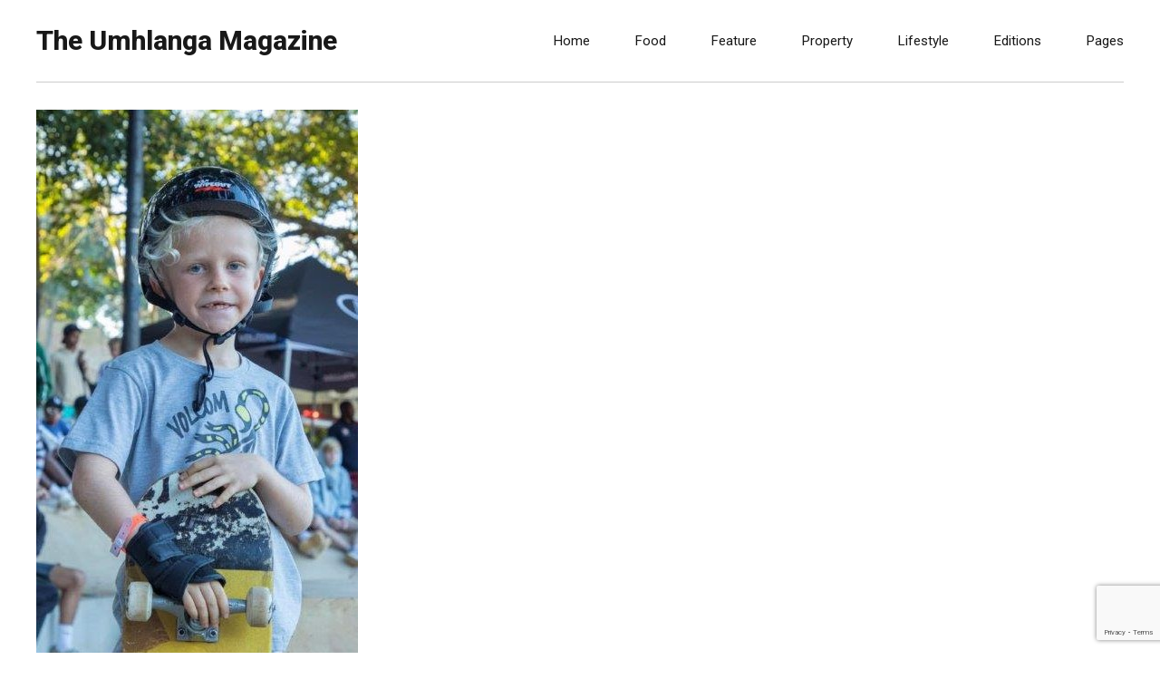

--- FILE ---
content_type: text/html; charset=utf-8
request_url: https://www.google.com/recaptcha/api2/anchor?ar=1&k=6Le8-aoZAAAAAMVS9u_JaHYIak2sa4rSI4J7XUOx&co=aHR0cHM6Ly93d3cudGhldW1obGFuZ2FtYWdhemluZS5jby56YTo0NDM.&hl=en&v=7gg7H51Q-naNfhmCP3_R47ho&size=invisible&anchor-ms=20000&execute-ms=15000&cb=fdixjg3brpe0
body_size: 48278
content:
<!DOCTYPE HTML><html dir="ltr" lang="en"><head><meta http-equiv="Content-Type" content="text/html; charset=UTF-8">
<meta http-equiv="X-UA-Compatible" content="IE=edge">
<title>reCAPTCHA</title>
<style type="text/css">
/* cyrillic-ext */
@font-face {
  font-family: 'Roboto';
  font-style: normal;
  font-weight: 400;
  font-stretch: 100%;
  src: url(//fonts.gstatic.com/s/roboto/v48/KFO7CnqEu92Fr1ME7kSn66aGLdTylUAMa3GUBHMdazTgWw.woff2) format('woff2');
  unicode-range: U+0460-052F, U+1C80-1C8A, U+20B4, U+2DE0-2DFF, U+A640-A69F, U+FE2E-FE2F;
}
/* cyrillic */
@font-face {
  font-family: 'Roboto';
  font-style: normal;
  font-weight: 400;
  font-stretch: 100%;
  src: url(//fonts.gstatic.com/s/roboto/v48/KFO7CnqEu92Fr1ME7kSn66aGLdTylUAMa3iUBHMdazTgWw.woff2) format('woff2');
  unicode-range: U+0301, U+0400-045F, U+0490-0491, U+04B0-04B1, U+2116;
}
/* greek-ext */
@font-face {
  font-family: 'Roboto';
  font-style: normal;
  font-weight: 400;
  font-stretch: 100%;
  src: url(//fonts.gstatic.com/s/roboto/v48/KFO7CnqEu92Fr1ME7kSn66aGLdTylUAMa3CUBHMdazTgWw.woff2) format('woff2');
  unicode-range: U+1F00-1FFF;
}
/* greek */
@font-face {
  font-family: 'Roboto';
  font-style: normal;
  font-weight: 400;
  font-stretch: 100%;
  src: url(//fonts.gstatic.com/s/roboto/v48/KFO7CnqEu92Fr1ME7kSn66aGLdTylUAMa3-UBHMdazTgWw.woff2) format('woff2');
  unicode-range: U+0370-0377, U+037A-037F, U+0384-038A, U+038C, U+038E-03A1, U+03A3-03FF;
}
/* math */
@font-face {
  font-family: 'Roboto';
  font-style: normal;
  font-weight: 400;
  font-stretch: 100%;
  src: url(//fonts.gstatic.com/s/roboto/v48/KFO7CnqEu92Fr1ME7kSn66aGLdTylUAMawCUBHMdazTgWw.woff2) format('woff2');
  unicode-range: U+0302-0303, U+0305, U+0307-0308, U+0310, U+0312, U+0315, U+031A, U+0326-0327, U+032C, U+032F-0330, U+0332-0333, U+0338, U+033A, U+0346, U+034D, U+0391-03A1, U+03A3-03A9, U+03B1-03C9, U+03D1, U+03D5-03D6, U+03F0-03F1, U+03F4-03F5, U+2016-2017, U+2034-2038, U+203C, U+2040, U+2043, U+2047, U+2050, U+2057, U+205F, U+2070-2071, U+2074-208E, U+2090-209C, U+20D0-20DC, U+20E1, U+20E5-20EF, U+2100-2112, U+2114-2115, U+2117-2121, U+2123-214F, U+2190, U+2192, U+2194-21AE, U+21B0-21E5, U+21F1-21F2, U+21F4-2211, U+2213-2214, U+2216-22FF, U+2308-230B, U+2310, U+2319, U+231C-2321, U+2336-237A, U+237C, U+2395, U+239B-23B7, U+23D0, U+23DC-23E1, U+2474-2475, U+25AF, U+25B3, U+25B7, U+25BD, U+25C1, U+25CA, U+25CC, U+25FB, U+266D-266F, U+27C0-27FF, U+2900-2AFF, U+2B0E-2B11, U+2B30-2B4C, U+2BFE, U+3030, U+FF5B, U+FF5D, U+1D400-1D7FF, U+1EE00-1EEFF;
}
/* symbols */
@font-face {
  font-family: 'Roboto';
  font-style: normal;
  font-weight: 400;
  font-stretch: 100%;
  src: url(//fonts.gstatic.com/s/roboto/v48/KFO7CnqEu92Fr1ME7kSn66aGLdTylUAMaxKUBHMdazTgWw.woff2) format('woff2');
  unicode-range: U+0001-000C, U+000E-001F, U+007F-009F, U+20DD-20E0, U+20E2-20E4, U+2150-218F, U+2190, U+2192, U+2194-2199, U+21AF, U+21E6-21F0, U+21F3, U+2218-2219, U+2299, U+22C4-22C6, U+2300-243F, U+2440-244A, U+2460-24FF, U+25A0-27BF, U+2800-28FF, U+2921-2922, U+2981, U+29BF, U+29EB, U+2B00-2BFF, U+4DC0-4DFF, U+FFF9-FFFB, U+10140-1018E, U+10190-1019C, U+101A0, U+101D0-101FD, U+102E0-102FB, U+10E60-10E7E, U+1D2C0-1D2D3, U+1D2E0-1D37F, U+1F000-1F0FF, U+1F100-1F1AD, U+1F1E6-1F1FF, U+1F30D-1F30F, U+1F315, U+1F31C, U+1F31E, U+1F320-1F32C, U+1F336, U+1F378, U+1F37D, U+1F382, U+1F393-1F39F, U+1F3A7-1F3A8, U+1F3AC-1F3AF, U+1F3C2, U+1F3C4-1F3C6, U+1F3CA-1F3CE, U+1F3D4-1F3E0, U+1F3ED, U+1F3F1-1F3F3, U+1F3F5-1F3F7, U+1F408, U+1F415, U+1F41F, U+1F426, U+1F43F, U+1F441-1F442, U+1F444, U+1F446-1F449, U+1F44C-1F44E, U+1F453, U+1F46A, U+1F47D, U+1F4A3, U+1F4B0, U+1F4B3, U+1F4B9, U+1F4BB, U+1F4BF, U+1F4C8-1F4CB, U+1F4D6, U+1F4DA, U+1F4DF, U+1F4E3-1F4E6, U+1F4EA-1F4ED, U+1F4F7, U+1F4F9-1F4FB, U+1F4FD-1F4FE, U+1F503, U+1F507-1F50B, U+1F50D, U+1F512-1F513, U+1F53E-1F54A, U+1F54F-1F5FA, U+1F610, U+1F650-1F67F, U+1F687, U+1F68D, U+1F691, U+1F694, U+1F698, U+1F6AD, U+1F6B2, U+1F6B9-1F6BA, U+1F6BC, U+1F6C6-1F6CF, U+1F6D3-1F6D7, U+1F6E0-1F6EA, U+1F6F0-1F6F3, U+1F6F7-1F6FC, U+1F700-1F7FF, U+1F800-1F80B, U+1F810-1F847, U+1F850-1F859, U+1F860-1F887, U+1F890-1F8AD, U+1F8B0-1F8BB, U+1F8C0-1F8C1, U+1F900-1F90B, U+1F93B, U+1F946, U+1F984, U+1F996, U+1F9E9, U+1FA00-1FA6F, U+1FA70-1FA7C, U+1FA80-1FA89, U+1FA8F-1FAC6, U+1FACE-1FADC, U+1FADF-1FAE9, U+1FAF0-1FAF8, U+1FB00-1FBFF;
}
/* vietnamese */
@font-face {
  font-family: 'Roboto';
  font-style: normal;
  font-weight: 400;
  font-stretch: 100%;
  src: url(//fonts.gstatic.com/s/roboto/v48/KFO7CnqEu92Fr1ME7kSn66aGLdTylUAMa3OUBHMdazTgWw.woff2) format('woff2');
  unicode-range: U+0102-0103, U+0110-0111, U+0128-0129, U+0168-0169, U+01A0-01A1, U+01AF-01B0, U+0300-0301, U+0303-0304, U+0308-0309, U+0323, U+0329, U+1EA0-1EF9, U+20AB;
}
/* latin-ext */
@font-face {
  font-family: 'Roboto';
  font-style: normal;
  font-weight: 400;
  font-stretch: 100%;
  src: url(//fonts.gstatic.com/s/roboto/v48/KFO7CnqEu92Fr1ME7kSn66aGLdTylUAMa3KUBHMdazTgWw.woff2) format('woff2');
  unicode-range: U+0100-02BA, U+02BD-02C5, U+02C7-02CC, U+02CE-02D7, U+02DD-02FF, U+0304, U+0308, U+0329, U+1D00-1DBF, U+1E00-1E9F, U+1EF2-1EFF, U+2020, U+20A0-20AB, U+20AD-20C0, U+2113, U+2C60-2C7F, U+A720-A7FF;
}
/* latin */
@font-face {
  font-family: 'Roboto';
  font-style: normal;
  font-weight: 400;
  font-stretch: 100%;
  src: url(//fonts.gstatic.com/s/roboto/v48/KFO7CnqEu92Fr1ME7kSn66aGLdTylUAMa3yUBHMdazQ.woff2) format('woff2');
  unicode-range: U+0000-00FF, U+0131, U+0152-0153, U+02BB-02BC, U+02C6, U+02DA, U+02DC, U+0304, U+0308, U+0329, U+2000-206F, U+20AC, U+2122, U+2191, U+2193, U+2212, U+2215, U+FEFF, U+FFFD;
}
/* cyrillic-ext */
@font-face {
  font-family: 'Roboto';
  font-style: normal;
  font-weight: 500;
  font-stretch: 100%;
  src: url(//fonts.gstatic.com/s/roboto/v48/KFO7CnqEu92Fr1ME7kSn66aGLdTylUAMa3GUBHMdazTgWw.woff2) format('woff2');
  unicode-range: U+0460-052F, U+1C80-1C8A, U+20B4, U+2DE0-2DFF, U+A640-A69F, U+FE2E-FE2F;
}
/* cyrillic */
@font-face {
  font-family: 'Roboto';
  font-style: normal;
  font-weight: 500;
  font-stretch: 100%;
  src: url(//fonts.gstatic.com/s/roboto/v48/KFO7CnqEu92Fr1ME7kSn66aGLdTylUAMa3iUBHMdazTgWw.woff2) format('woff2');
  unicode-range: U+0301, U+0400-045F, U+0490-0491, U+04B0-04B1, U+2116;
}
/* greek-ext */
@font-face {
  font-family: 'Roboto';
  font-style: normal;
  font-weight: 500;
  font-stretch: 100%;
  src: url(//fonts.gstatic.com/s/roboto/v48/KFO7CnqEu92Fr1ME7kSn66aGLdTylUAMa3CUBHMdazTgWw.woff2) format('woff2');
  unicode-range: U+1F00-1FFF;
}
/* greek */
@font-face {
  font-family: 'Roboto';
  font-style: normal;
  font-weight: 500;
  font-stretch: 100%;
  src: url(//fonts.gstatic.com/s/roboto/v48/KFO7CnqEu92Fr1ME7kSn66aGLdTylUAMa3-UBHMdazTgWw.woff2) format('woff2');
  unicode-range: U+0370-0377, U+037A-037F, U+0384-038A, U+038C, U+038E-03A1, U+03A3-03FF;
}
/* math */
@font-face {
  font-family: 'Roboto';
  font-style: normal;
  font-weight: 500;
  font-stretch: 100%;
  src: url(//fonts.gstatic.com/s/roboto/v48/KFO7CnqEu92Fr1ME7kSn66aGLdTylUAMawCUBHMdazTgWw.woff2) format('woff2');
  unicode-range: U+0302-0303, U+0305, U+0307-0308, U+0310, U+0312, U+0315, U+031A, U+0326-0327, U+032C, U+032F-0330, U+0332-0333, U+0338, U+033A, U+0346, U+034D, U+0391-03A1, U+03A3-03A9, U+03B1-03C9, U+03D1, U+03D5-03D6, U+03F0-03F1, U+03F4-03F5, U+2016-2017, U+2034-2038, U+203C, U+2040, U+2043, U+2047, U+2050, U+2057, U+205F, U+2070-2071, U+2074-208E, U+2090-209C, U+20D0-20DC, U+20E1, U+20E5-20EF, U+2100-2112, U+2114-2115, U+2117-2121, U+2123-214F, U+2190, U+2192, U+2194-21AE, U+21B0-21E5, U+21F1-21F2, U+21F4-2211, U+2213-2214, U+2216-22FF, U+2308-230B, U+2310, U+2319, U+231C-2321, U+2336-237A, U+237C, U+2395, U+239B-23B7, U+23D0, U+23DC-23E1, U+2474-2475, U+25AF, U+25B3, U+25B7, U+25BD, U+25C1, U+25CA, U+25CC, U+25FB, U+266D-266F, U+27C0-27FF, U+2900-2AFF, U+2B0E-2B11, U+2B30-2B4C, U+2BFE, U+3030, U+FF5B, U+FF5D, U+1D400-1D7FF, U+1EE00-1EEFF;
}
/* symbols */
@font-face {
  font-family: 'Roboto';
  font-style: normal;
  font-weight: 500;
  font-stretch: 100%;
  src: url(//fonts.gstatic.com/s/roboto/v48/KFO7CnqEu92Fr1ME7kSn66aGLdTylUAMaxKUBHMdazTgWw.woff2) format('woff2');
  unicode-range: U+0001-000C, U+000E-001F, U+007F-009F, U+20DD-20E0, U+20E2-20E4, U+2150-218F, U+2190, U+2192, U+2194-2199, U+21AF, U+21E6-21F0, U+21F3, U+2218-2219, U+2299, U+22C4-22C6, U+2300-243F, U+2440-244A, U+2460-24FF, U+25A0-27BF, U+2800-28FF, U+2921-2922, U+2981, U+29BF, U+29EB, U+2B00-2BFF, U+4DC0-4DFF, U+FFF9-FFFB, U+10140-1018E, U+10190-1019C, U+101A0, U+101D0-101FD, U+102E0-102FB, U+10E60-10E7E, U+1D2C0-1D2D3, U+1D2E0-1D37F, U+1F000-1F0FF, U+1F100-1F1AD, U+1F1E6-1F1FF, U+1F30D-1F30F, U+1F315, U+1F31C, U+1F31E, U+1F320-1F32C, U+1F336, U+1F378, U+1F37D, U+1F382, U+1F393-1F39F, U+1F3A7-1F3A8, U+1F3AC-1F3AF, U+1F3C2, U+1F3C4-1F3C6, U+1F3CA-1F3CE, U+1F3D4-1F3E0, U+1F3ED, U+1F3F1-1F3F3, U+1F3F5-1F3F7, U+1F408, U+1F415, U+1F41F, U+1F426, U+1F43F, U+1F441-1F442, U+1F444, U+1F446-1F449, U+1F44C-1F44E, U+1F453, U+1F46A, U+1F47D, U+1F4A3, U+1F4B0, U+1F4B3, U+1F4B9, U+1F4BB, U+1F4BF, U+1F4C8-1F4CB, U+1F4D6, U+1F4DA, U+1F4DF, U+1F4E3-1F4E6, U+1F4EA-1F4ED, U+1F4F7, U+1F4F9-1F4FB, U+1F4FD-1F4FE, U+1F503, U+1F507-1F50B, U+1F50D, U+1F512-1F513, U+1F53E-1F54A, U+1F54F-1F5FA, U+1F610, U+1F650-1F67F, U+1F687, U+1F68D, U+1F691, U+1F694, U+1F698, U+1F6AD, U+1F6B2, U+1F6B9-1F6BA, U+1F6BC, U+1F6C6-1F6CF, U+1F6D3-1F6D7, U+1F6E0-1F6EA, U+1F6F0-1F6F3, U+1F6F7-1F6FC, U+1F700-1F7FF, U+1F800-1F80B, U+1F810-1F847, U+1F850-1F859, U+1F860-1F887, U+1F890-1F8AD, U+1F8B0-1F8BB, U+1F8C0-1F8C1, U+1F900-1F90B, U+1F93B, U+1F946, U+1F984, U+1F996, U+1F9E9, U+1FA00-1FA6F, U+1FA70-1FA7C, U+1FA80-1FA89, U+1FA8F-1FAC6, U+1FACE-1FADC, U+1FADF-1FAE9, U+1FAF0-1FAF8, U+1FB00-1FBFF;
}
/* vietnamese */
@font-face {
  font-family: 'Roboto';
  font-style: normal;
  font-weight: 500;
  font-stretch: 100%;
  src: url(//fonts.gstatic.com/s/roboto/v48/KFO7CnqEu92Fr1ME7kSn66aGLdTylUAMa3OUBHMdazTgWw.woff2) format('woff2');
  unicode-range: U+0102-0103, U+0110-0111, U+0128-0129, U+0168-0169, U+01A0-01A1, U+01AF-01B0, U+0300-0301, U+0303-0304, U+0308-0309, U+0323, U+0329, U+1EA0-1EF9, U+20AB;
}
/* latin-ext */
@font-face {
  font-family: 'Roboto';
  font-style: normal;
  font-weight: 500;
  font-stretch: 100%;
  src: url(//fonts.gstatic.com/s/roboto/v48/KFO7CnqEu92Fr1ME7kSn66aGLdTylUAMa3KUBHMdazTgWw.woff2) format('woff2');
  unicode-range: U+0100-02BA, U+02BD-02C5, U+02C7-02CC, U+02CE-02D7, U+02DD-02FF, U+0304, U+0308, U+0329, U+1D00-1DBF, U+1E00-1E9F, U+1EF2-1EFF, U+2020, U+20A0-20AB, U+20AD-20C0, U+2113, U+2C60-2C7F, U+A720-A7FF;
}
/* latin */
@font-face {
  font-family: 'Roboto';
  font-style: normal;
  font-weight: 500;
  font-stretch: 100%;
  src: url(//fonts.gstatic.com/s/roboto/v48/KFO7CnqEu92Fr1ME7kSn66aGLdTylUAMa3yUBHMdazQ.woff2) format('woff2');
  unicode-range: U+0000-00FF, U+0131, U+0152-0153, U+02BB-02BC, U+02C6, U+02DA, U+02DC, U+0304, U+0308, U+0329, U+2000-206F, U+20AC, U+2122, U+2191, U+2193, U+2212, U+2215, U+FEFF, U+FFFD;
}
/* cyrillic-ext */
@font-face {
  font-family: 'Roboto';
  font-style: normal;
  font-weight: 900;
  font-stretch: 100%;
  src: url(//fonts.gstatic.com/s/roboto/v48/KFO7CnqEu92Fr1ME7kSn66aGLdTylUAMa3GUBHMdazTgWw.woff2) format('woff2');
  unicode-range: U+0460-052F, U+1C80-1C8A, U+20B4, U+2DE0-2DFF, U+A640-A69F, U+FE2E-FE2F;
}
/* cyrillic */
@font-face {
  font-family: 'Roboto';
  font-style: normal;
  font-weight: 900;
  font-stretch: 100%;
  src: url(//fonts.gstatic.com/s/roboto/v48/KFO7CnqEu92Fr1ME7kSn66aGLdTylUAMa3iUBHMdazTgWw.woff2) format('woff2');
  unicode-range: U+0301, U+0400-045F, U+0490-0491, U+04B0-04B1, U+2116;
}
/* greek-ext */
@font-face {
  font-family: 'Roboto';
  font-style: normal;
  font-weight: 900;
  font-stretch: 100%;
  src: url(//fonts.gstatic.com/s/roboto/v48/KFO7CnqEu92Fr1ME7kSn66aGLdTylUAMa3CUBHMdazTgWw.woff2) format('woff2');
  unicode-range: U+1F00-1FFF;
}
/* greek */
@font-face {
  font-family: 'Roboto';
  font-style: normal;
  font-weight: 900;
  font-stretch: 100%;
  src: url(//fonts.gstatic.com/s/roboto/v48/KFO7CnqEu92Fr1ME7kSn66aGLdTylUAMa3-UBHMdazTgWw.woff2) format('woff2');
  unicode-range: U+0370-0377, U+037A-037F, U+0384-038A, U+038C, U+038E-03A1, U+03A3-03FF;
}
/* math */
@font-face {
  font-family: 'Roboto';
  font-style: normal;
  font-weight: 900;
  font-stretch: 100%;
  src: url(//fonts.gstatic.com/s/roboto/v48/KFO7CnqEu92Fr1ME7kSn66aGLdTylUAMawCUBHMdazTgWw.woff2) format('woff2');
  unicode-range: U+0302-0303, U+0305, U+0307-0308, U+0310, U+0312, U+0315, U+031A, U+0326-0327, U+032C, U+032F-0330, U+0332-0333, U+0338, U+033A, U+0346, U+034D, U+0391-03A1, U+03A3-03A9, U+03B1-03C9, U+03D1, U+03D5-03D6, U+03F0-03F1, U+03F4-03F5, U+2016-2017, U+2034-2038, U+203C, U+2040, U+2043, U+2047, U+2050, U+2057, U+205F, U+2070-2071, U+2074-208E, U+2090-209C, U+20D0-20DC, U+20E1, U+20E5-20EF, U+2100-2112, U+2114-2115, U+2117-2121, U+2123-214F, U+2190, U+2192, U+2194-21AE, U+21B0-21E5, U+21F1-21F2, U+21F4-2211, U+2213-2214, U+2216-22FF, U+2308-230B, U+2310, U+2319, U+231C-2321, U+2336-237A, U+237C, U+2395, U+239B-23B7, U+23D0, U+23DC-23E1, U+2474-2475, U+25AF, U+25B3, U+25B7, U+25BD, U+25C1, U+25CA, U+25CC, U+25FB, U+266D-266F, U+27C0-27FF, U+2900-2AFF, U+2B0E-2B11, U+2B30-2B4C, U+2BFE, U+3030, U+FF5B, U+FF5D, U+1D400-1D7FF, U+1EE00-1EEFF;
}
/* symbols */
@font-face {
  font-family: 'Roboto';
  font-style: normal;
  font-weight: 900;
  font-stretch: 100%;
  src: url(//fonts.gstatic.com/s/roboto/v48/KFO7CnqEu92Fr1ME7kSn66aGLdTylUAMaxKUBHMdazTgWw.woff2) format('woff2');
  unicode-range: U+0001-000C, U+000E-001F, U+007F-009F, U+20DD-20E0, U+20E2-20E4, U+2150-218F, U+2190, U+2192, U+2194-2199, U+21AF, U+21E6-21F0, U+21F3, U+2218-2219, U+2299, U+22C4-22C6, U+2300-243F, U+2440-244A, U+2460-24FF, U+25A0-27BF, U+2800-28FF, U+2921-2922, U+2981, U+29BF, U+29EB, U+2B00-2BFF, U+4DC0-4DFF, U+FFF9-FFFB, U+10140-1018E, U+10190-1019C, U+101A0, U+101D0-101FD, U+102E0-102FB, U+10E60-10E7E, U+1D2C0-1D2D3, U+1D2E0-1D37F, U+1F000-1F0FF, U+1F100-1F1AD, U+1F1E6-1F1FF, U+1F30D-1F30F, U+1F315, U+1F31C, U+1F31E, U+1F320-1F32C, U+1F336, U+1F378, U+1F37D, U+1F382, U+1F393-1F39F, U+1F3A7-1F3A8, U+1F3AC-1F3AF, U+1F3C2, U+1F3C4-1F3C6, U+1F3CA-1F3CE, U+1F3D4-1F3E0, U+1F3ED, U+1F3F1-1F3F3, U+1F3F5-1F3F7, U+1F408, U+1F415, U+1F41F, U+1F426, U+1F43F, U+1F441-1F442, U+1F444, U+1F446-1F449, U+1F44C-1F44E, U+1F453, U+1F46A, U+1F47D, U+1F4A3, U+1F4B0, U+1F4B3, U+1F4B9, U+1F4BB, U+1F4BF, U+1F4C8-1F4CB, U+1F4D6, U+1F4DA, U+1F4DF, U+1F4E3-1F4E6, U+1F4EA-1F4ED, U+1F4F7, U+1F4F9-1F4FB, U+1F4FD-1F4FE, U+1F503, U+1F507-1F50B, U+1F50D, U+1F512-1F513, U+1F53E-1F54A, U+1F54F-1F5FA, U+1F610, U+1F650-1F67F, U+1F687, U+1F68D, U+1F691, U+1F694, U+1F698, U+1F6AD, U+1F6B2, U+1F6B9-1F6BA, U+1F6BC, U+1F6C6-1F6CF, U+1F6D3-1F6D7, U+1F6E0-1F6EA, U+1F6F0-1F6F3, U+1F6F7-1F6FC, U+1F700-1F7FF, U+1F800-1F80B, U+1F810-1F847, U+1F850-1F859, U+1F860-1F887, U+1F890-1F8AD, U+1F8B0-1F8BB, U+1F8C0-1F8C1, U+1F900-1F90B, U+1F93B, U+1F946, U+1F984, U+1F996, U+1F9E9, U+1FA00-1FA6F, U+1FA70-1FA7C, U+1FA80-1FA89, U+1FA8F-1FAC6, U+1FACE-1FADC, U+1FADF-1FAE9, U+1FAF0-1FAF8, U+1FB00-1FBFF;
}
/* vietnamese */
@font-face {
  font-family: 'Roboto';
  font-style: normal;
  font-weight: 900;
  font-stretch: 100%;
  src: url(//fonts.gstatic.com/s/roboto/v48/KFO7CnqEu92Fr1ME7kSn66aGLdTylUAMa3OUBHMdazTgWw.woff2) format('woff2');
  unicode-range: U+0102-0103, U+0110-0111, U+0128-0129, U+0168-0169, U+01A0-01A1, U+01AF-01B0, U+0300-0301, U+0303-0304, U+0308-0309, U+0323, U+0329, U+1EA0-1EF9, U+20AB;
}
/* latin-ext */
@font-face {
  font-family: 'Roboto';
  font-style: normal;
  font-weight: 900;
  font-stretch: 100%;
  src: url(//fonts.gstatic.com/s/roboto/v48/KFO7CnqEu92Fr1ME7kSn66aGLdTylUAMa3KUBHMdazTgWw.woff2) format('woff2');
  unicode-range: U+0100-02BA, U+02BD-02C5, U+02C7-02CC, U+02CE-02D7, U+02DD-02FF, U+0304, U+0308, U+0329, U+1D00-1DBF, U+1E00-1E9F, U+1EF2-1EFF, U+2020, U+20A0-20AB, U+20AD-20C0, U+2113, U+2C60-2C7F, U+A720-A7FF;
}
/* latin */
@font-face {
  font-family: 'Roboto';
  font-style: normal;
  font-weight: 900;
  font-stretch: 100%;
  src: url(//fonts.gstatic.com/s/roboto/v48/KFO7CnqEu92Fr1ME7kSn66aGLdTylUAMa3yUBHMdazQ.woff2) format('woff2');
  unicode-range: U+0000-00FF, U+0131, U+0152-0153, U+02BB-02BC, U+02C6, U+02DA, U+02DC, U+0304, U+0308, U+0329, U+2000-206F, U+20AC, U+2122, U+2191, U+2193, U+2212, U+2215, U+FEFF, U+FFFD;
}

</style>
<link rel="stylesheet" type="text/css" href="https://www.gstatic.com/recaptcha/releases/7gg7H51Q-naNfhmCP3_R47ho/styles__ltr.css">
<script nonce="kqUJ8Fh7CDspgEh5x-5Ueg" type="text/javascript">window['__recaptcha_api'] = 'https://www.google.com/recaptcha/api2/';</script>
<script type="text/javascript" src="https://www.gstatic.com/recaptcha/releases/7gg7H51Q-naNfhmCP3_R47ho/recaptcha__en.js" nonce="kqUJ8Fh7CDspgEh5x-5Ueg">
      
    </script></head>
<body><div id="rc-anchor-alert" class="rc-anchor-alert"></div>
<input type="hidden" id="recaptcha-token" value="[base64]">
<script type="text/javascript" nonce="kqUJ8Fh7CDspgEh5x-5Ueg">
      recaptcha.anchor.Main.init("[\x22ainput\x22,[\x22bgdata\x22,\x22\x22,\[base64]/[base64]/[base64]/[base64]/cjw8ejpyPj4+eil9Y2F0Y2gobCl7dGhyb3cgbDt9fSxIPWZ1bmN0aW9uKHcsdCx6KXtpZih3PT0xOTR8fHc9PTIwOCl0LnZbd10/dC52W3ddLmNvbmNhdCh6KTp0LnZbd109b2Yoeix0KTtlbHNle2lmKHQuYkImJnchPTMxNylyZXR1cm47dz09NjZ8fHc9PTEyMnx8dz09NDcwfHx3PT00NHx8dz09NDE2fHx3PT0zOTd8fHc9PTQyMXx8dz09Njh8fHc9PTcwfHx3PT0xODQ/[base64]/[base64]/[base64]/bmV3IGRbVl0oSlswXSk6cD09Mj9uZXcgZFtWXShKWzBdLEpbMV0pOnA9PTM/bmV3IGRbVl0oSlswXSxKWzFdLEpbMl0pOnA9PTQ/[base64]/[base64]/[base64]/[base64]\x22,\[base64]\x22,\x22w5pDAF9cHsOsNcKLDC9pKXDDpXXCrR4Ow4vDrcKfwrNIXSrCm1hiLsKJw4rCjTLCv3bCosK9bsKiwrkfAMKnA3JLw6xDOsObJz9kwq3DsU4wYGh8w5vDvkIRwoIlw60UekICcsKxw6Vtw7psTcKjw6YlKMKdCcKHKArDpMOMeQN2w53CncOtWQEePQ/[base64]/[base64]/CkcKQXcObwoDDvXHDmmzCtMOEwocAWTtqw5c4GsKGG8OCw57DjUgqccKLwrdXYcOVwr/Dvh/DpknCm1QMScOuw4MLwoNHwrJfWkfCusOLVmchLMKPTG4NwrATGnvCtcKywr8/Q8OTwpACwq/[base64]/[base64]/[base64]/LgbDnjBKw5gqwrLDp8O+KsOfW8OfVVJcQDTCgz4dwqrCr0PDpiRSXWcfwos/bsKLw7lra1fCoMO2XcKSdcObPMKhTFJHYV3CoVHDhcOtVcKqUcOfw4fCmhLCs8KnThomDEXCo8O+YSAsE0IlFMKMw6zDkgnDoxPDvTJuwqEuwpnDmh/ClhUafcOpw5TCrEbDssK4MTPCuwlqwrTDpsO7wqV9wqcYYMOlwq/DssOwOCV9MzbCtg0xwpM5wrBbGMKfw6PDrcOUw4Arw7c2RyEbTk7CgMK0LRbDuMONXsK6fSzChMKdw67DjMOJOcOhwpQCQypRwrHCosOoTEzCrMKlw5TDkMOXwr4cbMKHTFl2AEJVUcOlMMKYNMOkB2LDtiHCosOPwr5NAyzClMOcw4XDuGVES8O/[base64]/CssK+FcK5wpDCtcK5VDrDmsKGwqrCrwrCmHUVw7jDmCEqw71wTRrCocK7wqfDrmfCgU/CnMK4wr5tw4o8w5Mywr4uwpPDvTIcM8OnR8OHw5nClgBaw6V5wr4FIMOLwqXCuArCtcKlOMOse8KhwrvDnHvDvyB6wr7CosOTw5cbwq9Ew6fCjMO4SjjDrmB/[base64]/CtMO1wrvDvVVZFVXCncOxw7wwesKZwqocwozDqg/CgR8Vw7xGw5kcwqnDihBQw5ANDcK2dSp+dAjCh8O9ShPCjMOHwpJVwoh9w63Co8Oew7gVfcKIw7oGfGrDusKcw55uw54zUsKTw4xTMsO8wrrChj/[base64]/MBjDj8Ksw6zDs8OcNFbDjjPDqcKEw43Ds3lIS8KSwp4Kw5bDl3/CtcKNwrsHw6wTaUTCvjEibmDDnMORE8KnP8KmwoLCshAzecOwwqQyw6jCuy0ifcOkw6wcwqbDtcKHw51WwqkWZAxlwoAEDRPClsKDwohKwrfDozogwrkjdw1ycm7Cp3hbwrLDncKqSMOce8K6cFTDucKLw6HDvcO5wqkZwr8YD2bCiiTDlRB/worDt3YnLXHDll1tDTAww5DDscKqw650w4nCvcOvCsOWA8K/OMKRJHJSwpjDvTTCm1XDmBzCrlzCicK8I8Oqcko/H20QMsOGw68Qw4p6ccKMwoHDnTUrJwEow7LDiAQfJmzCpHEVw7TCiz8ME8OmdsKywpvDn2lLwosCw77CncKxw5/[base64]/Doi5yw59yw7YdKMOxw6zDo3lBwp0RCGpewod1c8OPOkzDrBwKwqxDw5LCsQl/[base64]/w6Zqw5XCtQgwwpMVw68lwoU4w5Qpw6ABwqcow73DrhnCmhcUw7fDhVhDEh4UR309wp56KkkJTEzCuMONw73DoX7DlCbDrB3Ck3QmLSJpe8Olw4TDpmVOP8Oyw5B2wqXDvMO/wqdAwphsQcORYcKeNi3CocK0w7JaC8KMw7pKwp3CqCjDg8OoAzTCtnIKPhXChMOkXMOow5wNwoTCksOEw5fCg8KCJcOrwqZOw67Cgj/Co8Ogwq7DksOHwrcywqMAfzdcw6oyd8OuS8OmwqUCw4HCpsOHw6I4ChjCgMOSw4PClwHDu8KHPMOqw63DkcOSw7TDgsKlw5bDrC4XB2U9RcOfayrDqAzCo0Esfm4jdcOcw7TCjcKxU8KUwqtsI8KoRcKowrJyw5U/OcKWwpo9woTCqgc0dURHwqTCoy/CpMKaJ3zDucKdwqcQw43CoiTDjQNiw6EJBMKmwpshwoodLW7ClMKkw44owrrDugbCj2t/IlfCtcOWLVtxwqIkwr8pTTLDuDvDnMK7w5g5w4/DuUoQw4EIwqAeHWnCscOdw4ArwoYLw5Riw5pTw4xMwp42SS0fwq/CqVrDt8Kpw5zDjhc/EcKCwoXDgMOuE1gTHi7CgsK1XAXDh8ORfcO2wq7Chx9dPMKmwp4JM8O/w5V1TMKLFcK1V21VwoHCkcO8wqfCpU42w7RxwonDjiDDtsKFOENrw7AMw5NiI2zDs8KyKxfCqRcQwrZkw5whaMOlSiIzw4vCsMKyKcO4w7ZNw5I5UDQBTyfDrF50B8OofT3DvcOHfcK4CVcIcsOnD8Ocw5/DsDDDmcOawoAAw6B+CB50w4bCqBUVRsOswrIgw5HCvsKaEFMQw4bDrW5OwovDpz5Wf3bCkVvDucOsbHt3w4LDhMOcw4MOwpXDs17CpmvCnH/DpyMyKQvDjcKIw79RJcKhKwJww51Lw7U8woTDshcWMsOTw4rDqsKcwovDisKWacK6FsOtIcO6MsKQGMKkwo7CqcOFbsOFUkcywovDtsOlJMKrYcOdYj/Doj/CucO5w5DDrcOtPgp1w4fDr8ODwoVUw4/Ci8OGwq3DisOdDEzDgEXChkbDlXjCjcKAHWDCi3UvGsO0w4YIYsKDbsKgw50yw7XCln/DnCARw5LCrcOiw5oXYMK+EyQ+BsKRKGLCs2HDmcO6SXwIIcK7bgEswpt3WWnDnHEQCXDCpsOvwpoES0fCsFTCnxLDgSg9w69kw5nDncKEwqbCtMKowqLDkknCmcKCGE/[base64]/wo15AsO1GDJLwo/DnnwEbcKfwrLDnV8iYG0/w5/[base64]/ZsOYYMOjw7rDmTTDvAPDiSPDvCldPgMDwrkQwq/[base64]/DpU1+dXjDlFvDgsK/w715wqBzDcKMwpfDkmXDjMKOwqNnw5fCkMOAw4jCkH3Dg8Ovw7hHeMOUR3DCncOrw4kkdEl0wpseTcOaw53Cg3jDmsKPw4bDjznDp8OYdQ/CsmXCtiLDqBxOBsOKb8Kpc8KZS8K0w5lkf8KAT0hmwqVTPcOew5nDixkxKW9gKWQ8w5DCo8Kow78+cMOfPwocbBxkZcKwBFYMLAweEyxhw5dtS8OWwrQdwq/[base64]/[base64]/CqMKIO1p/[base64]/CtMKqw7oTwpgeNsKvXhlFwrrCqMKVfSsZMxjCo8KtOkHDkXVJRsOeEsKEfgUGwqnDj8ODw6rDuzYMBcO4w6TCqMKpw4wVw7lBw6dtwp/DjcOdW8OgH8OSw7ELw50fAsK1MUUdw5bCryU2wqPCsDJMw6zCllzDgQoLw5bCt8Ohw51IOTXCpMOtwqAcPMOoWMKjw60UO8OcNFsZazfDhcOXU8KaGMO5NyV1esONFsKAYmRoby3Dh8OMw7hQWcOLakQSDk5/w7jCi8ODW2XDkwXDngPDvg3CtMKBwpkUHsOGw4DCjjfCnsKyQgTDuw4VUxN9ccKlb8K0ABTDoDV6w74eFwjDlcK1w4vCr8OAIzkow7LDnWx8RQ/[base64]/w60sbiPDnUw0w49QJWFMw6XChVpbwqzDscOhUcK0wqvCpyTDv10Gw5/DiX9pcyQBIl7Dix9cCMOLdV/[base64]/DhcOHHMOnMsOfM8Kxw4nCsk7DpTLDusKvc8KXwod4woXCgTVncGzDrhvCp1hsVE57wq/DhUTCqsOFLDrDgsKJS8KzacKISE3CsMKiwr/Dl8KoND/CiXnDoVYJw6XCjcKyw4fClsKRwr5rZSjCmMK9w6coHMKRw5LDlx3CvcO9wpLDkhV4DcO8w5JgMcO8w5PCq3omBQ3Di28ww4HDssK8w74iYh3Cug5cw7nCkX8lC1/DnklwS8OhwqdUUsKEV3Auw4zCtMKrwqDDm8Kiw6rDi0rDu8O3wrPCqmDDmcOww73Co8OrwrJBKDHCm8KVwrvDs8KaBxVmWjLDv8OJwokpfcOvJMONw7FLe8O/w4ZswoTCvcOqw5/Dh8OBwozCg2DDrSTCql/DmcO7dMKUKsOOe8OqwpvDv8OIMirDsxw0wrZ7wrJGw7/[base64]/Co1LDlWvCncKgwrrCrSIhwqFPPMKnN8K5NsKYAcOHRC7DrMOZwpchDSvDrENEw43CljZTw61AIlcRw7Qhw7Efw6vCksKsZsKwSh4Lw7IhCsKcw53CgcOpSjvChycywqVhw6/DtcKcBVTDj8K/[base64]/DgDLCuBHCl8OGw4nCtMOCwpvDpD4/wqnDoMKEOMOHw45Of8K0csKow5MuOMKMwotFeMKHw7XCpTYWeC7CocOwThR0w6Nbw77CpcKmG8K1w6VXw6bCicOiGEkYKMKZCcOAwqjCtFDCiMKQw6/DuMOfC8Ofw4bDtMKqEjTCu8KZVsKQwpkQVDEDOcKMw5ondsKtw5DCl3HClMKWaiXCiS7DrMOOUsKMw7jDnsOxw7g0wpJYw7Ruw71SwpPDhQ0Vw7rDqsOYflVew4Y3wqBLw40uw6gABcKnwrDChidcRMKAGcOSw6nDo8KIIgHCgQ3Cg8OYOsKuYlTCkMO/wpbDuMOwRGPCsWMIwrwXw6/CgFgWwrxqS0XDu8KSH8KFwoDClmclwqo7eDzDlyXDpygnbcKkHj/DkybClmzDrsKnVcKEbl3Ck8OkJSoEXsKKcETClMKOFcO8T8Oow7ZOLCTCl8KLOsOzTMOEwrLDi8ORwqvDnnbDhG9AN8KwUEnCocO/[base64]/DpQrCmEjDvcKyKmXChMKXMCshwrXCv2jCi8KHwrbDrhDDkQ0NwqxiSsOkKnU/woIKGwrCmMK9w4daw5wtXgXDuX5EwrMrwr7DhDXDvcKkw7JOLjjDiyfCvMOmLMKBw7lSw5kCZMOrw4XCpg3CuEfDksO+XMOscm7DoDUgD8OBGTFDw4DCvMOJCxnCqMKzwoBbTgnCtsKrw5DDpcKnw494IwvCmS/Cg8O2DxVXPcOlMcKCw5DCkMKOEHUZwqMIw53Cn8OedcKtWsKWwqImdALDvX4NfsOLw4lNw4bDv8O0RMK3wpvDqARjYHnDpMKhw57CsDHDscKhecOaD8O7Rx/[base64]/Dt8OkRgdcwoQIw6xSVwbDrcORw5cKHMOyw4PDlGdHK8Ouw6/DsFsMw79JJcO3A0bDiEvCtcO0w7Rlw67CssKIwq3CksK8UlTCk8KJw60Va8Ofw5XDmyEvwr8OaBUAw4t2w4/DrsONdAc6w4BAw7bDo8KqRsKlw5IswpAALcKYw7k7wr3DjkJ+KkI2woUTw4TCpcKcwpPCiDBuw69kwpnDg2HDjcOvwqQydMORDRTCgEMZUkrCvcOde8KIwpJRdjnDlhg6BsOUwq/CucKFw6/CiMKewq3CssOAMjnClMK2XsKfwoDCsh5lL8OQw5/Ck8Kjw7vCnUXClsK2ASNMNsO8T8KMaAxUbsO8CAnCtsK1LyVAw64rexZLwq/CqMKVw6XDisOKHBNBwqdWwpMfw7HCgDYFwqJdwqHCtMOsGcKLwpbDkQXCn8KVP0A4JcKQwozColQ8PQHDiXHDqHh6wpTDmsKsQRPDu0dqDMOywoLDsU/DmcKBwrhNwrtmDXssOVQLw5LDkcKZwrAcGFjDvkLDo8OAw63CjHDCqcOUCxjDo8KPKMKNZ8K/[base64]/ClMOXDzpkw6VTEQwZw6XDhgs6w4Z4w5MidMKldmIVwp14DMOcw58nIsO3wp7DlsO8wqQ3w4LCk8OnfMKHw7LDmcKdOsKIbsKQw4c+wrXDrBNsTHvCpBIXGzjDmMKxwp/[base64]/DtcOJw53CncKtwq/DpV8dwrjDicO9wq9gT8KdwrJ4wpXDhmvCgcKawqbDtn4Jw51owovCmi7CmcKMwqdUeMOTwpvDnsOYckXCqzddw7DClG1FU8OuwqUfFgPDmcOCQVrCn8KlZsK9KMOgJMKcHyjCicOJworCtsKkw7zDvXNzw6Zawo5Hw4QOEsK1wp8pNFfCs8OYZ0PCiR04Ph0/UwzCpsKIw4TCo8OfwrbCrUzDvhR5NDLChWVVPsKVw5jDmsOAwpDDpsORMcOxQXTDjMK8w543w61nC8OPccOETsO5wrZFBCpAQMKoYMODwrTCslBOHVbDtsO1OxlMVsKuf8KHHQdLM8KDwqdfw5pPHk/Cq3U8wpzDgBlOVAtBw5nDtMKkwpgEFQ7Dq8O6wrVjbQpSwrstw4pzLcKwaTHDgcOqwrTClld+DcKRwqYMwrE1QsK9GcKMwrpKGEIjPMK7w4PChnXDklEhwqMKwo3CvcKUw6s9TRLCpTZCw6YVw6rDqsKAaBsBw6zCvDAcWR9Xw4LDrsKaNMO/wpfDu8K3wqrCtcKtw7kmw597biNfacOYwp3DkzNjw5/DhsKDTMKJw6TDusOTwrzDvMOxw6DDscKvwpjDkkvDnjHDqMKJwqcoJ8OVwrINbX7DqRJeZQvDvsOpasK4csKNw6LCkDtoQsKRFTXDj8KQcMKnw7NHwokhwpt5IMOawo4VXcKaYBMVwptrw5fDhQnDrRg4AlPCsUfCrBZnw5lLwofCmnMOw6/Dp8KbwrsbJXXDjFLCtMOJA3vDmsOxwpEPF8OowpbDpAQ9wq4UwpvClcKWw5YYwpUWAFvCsWsowpJ5w6nDksOHNHPDmXIVIEzCpsOswpkkwqPCnQTDucO6w7PCg8OaClw/[base64]/DjcKrw7TDtMKiwoU0DyrDryfCuA4uEVRJwoZvSMKowrbCrMKKwqjClsKRw53CrMKRb8KLw6MUKcKAJRcaUR3Cr8ORwoUTwocBwo8sYcO1w5DCiwxHw74jQmlLwpRkwr1oIsOfcsOcw6HDkMOFw699w7/CjsOuwpbDlcODCBXDpRrCvDIdcxBSAV/Ct8OlbsKCWsKqL8O+LcOBOcO1A8Ofw7vDsCEXasKxYj4Gw5XCvz/CscO5wpfCngfDoxkJwpo+woDCmBwfwqbClsKSwpvDjVHDsVrDtgDCmGNew5/Cg1IdG8OxQj/DqMOaBcOVw7XClGklU8O9YXDCqmTCvRcYw6RGw5nChQvDslHDt1jCoE1sYsOtbMKnHMOkfVLCkcO0wrplw4bCjsKAwrfDosKtwpPCpMOnw6vDpcOXw6ROaWpFFWvCjsK8SVZcwosWw5gAwqXCnznChsOrA1fCjwTDng/[base64]/PsKVwpd+ZQ7DrRTDj8OjbMORSsKNwrTDiDQEWcO+e8OtwqJsw7hpw6tTw7NpLcOdOGLDhgFYw4MHP2B/D2LChcKdwoAjMcOMw7rDucOwwo5ZRRl4NMKmw4ZDw4B9A1kfTWLCmcKcB2jCsMK5w5IjWGvDvcKPw7HDv2vDvyjClMKOH3TCsSFNcBXDqsOdwpbDlsOyYcOETFpawpx7w6fDisODwrDDnTE8JmdKLE5Dw6UUw5EowokuB8KSwpBFw6B1wo3CmMOFPsKuADc/RD7DlMOQw78lC8OJwowWRsKSwpN8AMKfJsODaMKzLsK2wrjChQrDtMKQfEVPfMOrw6xYwrjCl2haQsKHwpwsIUzCmRR6DjQ0Gm3Dj8KMwr/[base64]/DsFIoLHMzw4XCnx8owrAawocIw7/[base64]/w7xgw47CkwM3w6FewpvDvcO4TWwRw7V2aMKlIsOqNxFiw6LDr8OzfXBAwp/CulU7w5xEEMKGwqsUwpJkw6c+J8Kmw5s1w6wYWBdASMOEwpEHwrLDj2s1REPDpyFgwoXDj8Orw4A2wqLCtHNVX8KoZsKoUxcOwoMswoPDl8K0NcOuwqcRw582YsKfw4ALaQ17GMKqK8KOw7LDgcOvM8OVYF/[base64]/NnXCuUMpwrFCw7nDo8KmY0bCqSsRw7d0w67DrcKbw7bCpV1kwpHClxIww7xrCF3CksKqw6PClcOkIzlIdk9MwrfCssOpOEXDjR5Tw7fCvEtCwrLDr8OlTWDCvDfCslfCgSbCqsKKT8K4wrsCDcKEQcOywoJMRcKsw6xBHcKnw5x+QBHDocKKUcOXw6t8woxpEMK8wq/[base64]/CoiHDqMOgwrNcwqLDj8O3DHLDiRY/DnnDu8K4wqbDr8OSw4BrVsO5fsKIwoF7XjUyfcKWwpsiw5ZZGGo5NwkXe8Ojw649fBMic3XCnsOKCcOOwq7DlmnDjsK+fjrCnwzCpCNYfMOBw5kKw5LCj8Kcwoxrw4pBw7IWP30/IU8fMX/CnMKTRMK0WgMWDsOWwqMSBcOdwrRjT8KsPj9uwq1nFsOhwqvCm8O1XjdCwpVNw4HCqDnCjMO3w6hOPBbCuMKYw7DCiStqKcK5wqvDlUHDpcKxw5Fgw6ANOVrCiMKEw4rDiVTDgcKAEcO1Sw1ow7fCr2IHPQlDwr4FwozDlMO2wofCvMK5wrjDjDfDhsKww7Q/w5BQw4ptBcKJw57CokPCoDPCuzV4LsKVHMKrIksfw4M2V8OGwoYDwpdHUMK2w5ABw6t6bMO/wqZVIcOxVcOew5wMwrwWGsO2wrxERz5+aX92w4QROA7DqHBUwqHDhmvDtsKEVj/CmMKmwqrDusOEwrQVwrB2BxoaMTdqA8OlwrwZTW5Rwp5YacOzwpnDtMOUNxvDocKHwql2JxPDr0IJwoshwrl9MsKFwrrCjTMMX8O6w4crw6PDlBPClsOyO8KQMcOyO3/DkRzCvMOUw5zCjj4tccOKw6DCiMO6HlfDu8O+w5UtwrfDnsKgMMKUw7/[base64]/[base64]/DcK6wqLCuFXCtMKoXWMSwphSHsOSO2saCMKVFsO8w4zDjcKgw4vCgsOMBMKbehpBw7fCisK0w7Z5w4TDhG3CjcK7wpDCqU3CtzHDqlIyw47CsFBtw6jCrhXDvjJlwrXDn2/DqcO+bnLCpsORwqh1RsKXO280G8KFw6liw4/DgcKgw4jClQkkcMO5w5DCn8KUwqAlwpchR8KtSnTDo3DDtMKhwpTCmsKWwqN3wp7DvlvCkDrDlcKLw754XkQbbF/Cki3CtQfCv8O6wprDscOfWsOTfcOtwogqEsKUwo5nw4B7wp9GwrNkOcKjw63CjzrCg8KYbmxGIsKawpHDohRTwp4xVMKDA8OaRj3ChT5uK0PCkhJCw4gWWcKVCMOJw4jDj3PCvRrDisKiJ8OXwqHDpnrCqFTCj0fCmREZLMKYwpHDnxs/wpMcw6TCuUgDJlgCRzA/[base64]/CrsOWwqF9w5HCgsKSw5rDmcOTPSvDn8KVHU7CuBTCj3PCjcKHw6U2OcOkWmYcMgF/ZBI/w5bDoh9Zw6PDpzjDssO8wptDw6nCtGxOHgfDokcKGVLCmC0Mw5odLTPCusOfwpfCnzYSw4REw7jDhcKuwqbCtVjDqMOWw7kjwprCvsK+VcKXFTs2w6wJQsKzW8KdbSBgVMOnwrTCr0vCmWR+w7gSCMK/w6rCnMO5w6ZbbsORw7vCuwXCjnQcfUA5w60kP03CtMO+w7cVNSZeX1gAwo1vw7cBU8KPFjJ9wp4aw6VKdTrDpcOjwr1Jw4XDnG9cX8OBXX1JfMOKw63CuMOIfsKVK8OHYcKZwq4TLUkNwrxXKzLDjxHCo8Oiw7sbwp9pwrwKIXjCkMKPT1AzwrTDksK/wq0IwpfCicOBw7pEcAY9w5kbw5fChMKzbsO8wqhwcsOvw4VLOsOew5pEL23ClUvCvxPCtcKcTMO/w5vDszR0w6shw5EWwr9pw7Jcw7ZNwpcuwrjChTDCjT7CmjDCpnhpwps7YcKUwoYuBh5eDAMDw4pQwrcfwrLCl2tBb8OnX8K+XsO/[base64]/DnDPCpsOHdcOLSnDDn2TCv13DkwjCm8KlARl3wpB1w67Dp8K7w4TDjXvCq8ORw7LCkMOYVyjCuArDi8K0OcO+X8O/XMK0UMKFw63Cs8O1w4xZYG3DqibCrcOhZMKQw6LCkMKNGXwBU8O5w6poaAUewppNWRjCvMOYYsKhwq0UKMKqw650w7/DqsK4w5nCk8O7wrjCvcKncGLCgHwnw7PDr0bDqnvCrsOhW8Oow5MpEMOxw6RdS8Osw4ZbfXgww7ZIwpDCtcKlwq/Dm8KKWTQBY8O1wr7Ck27Cl8OUZsK4wrDDi8Obw6rCtHLDlsO6wpN/D8O8KnlcEcOKLUXDlHEkccOVKMOnwpZNJMOdwpvCmkRyHlpYwooFwrvCjsOcwq/[base64]/DgcOmBy7DgcKpw4TCqMKZQ3fCpcKqX8KkwpMHwrfCkcKiYTDCpz9eRcKFwozCjljCpkZze2TDiMO8SH7CslTCpcOpBgt4EG/DlUHClMKMUzvDqEvDj8OPUsO/w6AewqvDnMOOw5Ajw4bDsy4ew73CrCLDtxzDocO0wpwmdnfDrsOGw5jCvAnDoMKLD8OfwrE4CsOGBUHCjcKWwrrDnmnDsWJiwrVPE1s8RQsNw4EYwq/CnUZTO8KTw5JhfcKaw5HClcO5wpTDggRQwooBw4Eow7dCZDrDpSswZcKOwrjDnCvDuUdnEmfCrMOjGMOiw6LDnnrChChJw6Q9w7nCiTvDlBLCncOUPsOlwokvBnjCksK8U8KYMcKTecOeD8OEN8Kiw4vCk3VOwpJNTkMCwp5xw4RBPFMfWcKULcOtwo/Dv8K2HQnCgTJMIxzCjBDDrUzDv8OZP8K1eVTCgAh9YcOGwp/Di8KUwqFrWFByw4gbeCLCt3Npwo4Gw45/wqLCukrDhsORwqPDo17DoilywojDjsKxZMOvCjnDn8Kuw44AwprCvUYOVcKoP8K9woISw6gWwoQ/B8KNTTkfwobDvMK7w6TCoG/DmcKQwoMJw4wXcmUHwoAVC2tZW8OBwqLDmibCkMOzBsO9wpJ0w7fDhyJcw6jDqsKWwpIdDMOvQ8Kow6JAw47Di8OxHMKiLlYlw48qwrXCr8OrIsORwpfCrMKIwrDCqBgrOcKew5k8b35owr7CkzLDtifCqcOnVl7CoTfCksKkAihQcTw4fsKDw49swrp9XQLDv3Bcw6/ChXlsw6rDp2rDtsOJRlkfwpsVbioOw4FvccKuccKfw5FeD8OKEiLCmnhrH0bDocOLFsKhclMwTwHDqMKLO1zCuErCjmHDllAjwr3DkMO0esO1w6DDjMOuw6jDrRAuw4bCki/DvSvCmD52w4dnw5DDrsOCwpXDn8OeYsKsw5TDkcO7wrDDj157LDXCk8KbbMOlwqd8Pl5Fw69BK0LDocOKw5TCgsOOEXjDhDnDukjCocOowroGTXLCgcKUw6MEwoDDnV97JcKJw6lJNzvDliFzwo/[base64]/[base64]/[base64]/[base64]/CscKWNcOxw5Zew5dEw7I3LTTCtRxBQgTClDLChcKMw6XDhVJJQcOhw7jClMKIZ8Oqw6XCvxF9w5TCnUglw658GcKNG1vDqV1rWsOkAsOTGcKIw58awqkoSMODw4/CvMOKSHLDisK9woDCmsKkw5d/wqxjcX0Kwp3Dik0rFcK1dsK/[base64]/OmtgWV1Rw4HDrcOnK8Okw4stw5ANGVN4SMKhRcO/w5LDn8OabsK1w69JwozCvS7CuMOEw7DDqAMew59Dwr/Dj8K2BjFRI8OjfcKQecKHw4xaw5shdALDtEcIaMKHwrkowpDDjSPCuxLDmxrCoMO9wqjCk8O9RB42dcOWw63Dr8Ozw6LCrsOqLEDCplbDnMO5VcKCw50hwrTCncOBw5xRw69TfyAIw6jCisKODMONw5prwozDmUrChjHCoMO6w4XDp8OEdsK+wqVpwobDqsKnw5Nowp/DpnXDqSjDjzEewrLCmjfCuSQ2C8KeWMOiwoN2w7HDlMO9VsOmC1osd8Ogw77DlMOiw5DDscK/w7HChMO1I8KBSD7CrXPDi8OqwoLCgMO7w43Ck8KKDcOww5sIWHxiL2fCtcO/bMO/w69rw4IGw5TDgcKAw7hOwr/[base64]/Dtkcrwpcbw4zCiMOlWQHDqWbCpQDCtEc4w4XDjG/DgkrDrgPCl8Kdw47Dp3ouaMKBwrfDrBJuwoLCmRnCuAHDq8KuaMKjTWjCqsOnwrrDsmzDlyAywpJpwqTDssKRKsK4AcOyX8Osw6tFw6F7w54hwrghwp/DtknDkMK5wqzDnsKjw5nDvMOjw5NCPDDDp2ZSw7c9LMO+wpx4TcOxfj8Lwoo/w4UpwqHDqSHCnwPCgHTCp2AaflotGMKPYFTCv8K7wqFaDMO+BsOqw7TCtWTCvcO6ZMO/w4M/wrMQPxctw6FFwq0zFcORSsOATEZLwo7DvMOcwobCvsOhN8Oaw4PDi8OMXMK/[base64]/wqvDu3rCtEoOHQtCw6/Dj0fDtgjCnsKBWkLDusK4PkbDpMKVazUBNGsqCHI/MXbDoG5kwp9uw7ITKsOnAsKswqDCqEtuK8ODGVXCl8K+w5DCqMOpw5HCgsOxw4vDulvDgMKgOMKBwqBrw4vCm0/DoHPDvloMwoEWbcOnOinDhMO0w4UWRcKLNB/CpRMkwqTDssKEbMOywooxBsK5w6ZnRcKdw4o8KsOaNsOnYXtew4jDiX3Dn8KRdMO1wr7CpcOHwpxNw6HCvWrCncOMw7TCm1TDlsOywqt1w6DDsRB/w4xuAT7Dk8KwwqHChwNKYMK0RMKacTpiAR/[base64]/DkQLDucO8Z8OKEhBmw7rCpSI/wo5XacKrFmfCtsKmw7EBwq/Co8KGdsOEw7YGFsKBI8Osw5sewp1Uw4nCjcK6w7sXw6rCp8KnwqzDg8KaK8Oow5kMU3NjTcKrannCvUTCly/DicKiWVw0wqlTwq4Iw5XCqShdw43ClMKIwqkvMsK/wrTCulwGw4FaU2XCk3orwoNNUj95QQ3Dgx5BJWpBw44Nw4lww7rCgcOfw5PDtnzDgAkow5/[base64]/[base64]/[base64]/[base64]/wofChl3Cv8OjdsK/[base64]/CoCRoH8O+w6QtEn4zQ8OYP8KHJhLDugrDgDI0w4rCjlhDw4zDmyovw57DrDo/TxQVFX7DiMK0CB9rXsKnZhYuwopVCQ52RV9VDWR8w4/Du8KnwojDhU7DukBDwrcgw4rCjwHCu8OJw4IUGWo8CMOZw6LDvG42w4bCj8KlFQzDvsOBQsKOwrkkw5DDu0kASwYJJkPCjhh0FcOjwpYpw7BuwoVGwq3ClMOvwppqWn0nG8K8w6J+dsOVQcOOUwHDsFxbw4vCk0fCmcKGWGzCosO/woTCrgcnwrrCvMOHV8O/wqLDoms2ASPChcKmw6/ClsKlPhh3ZiU2d8KvwovCocK8w4zCjlrDphjDg8KUw5jDs1VqQMOtfsOwb01zTMO5wrVhwrc9d1rDssOqWTpeCsK5wqXCnhp5w4FrEnkmSFbDr0/[base64]/[base64]/[base64]/DjcOUegA8VsKIw4fCkn4Hb2BZw5zDqsK+wpQQWRHCucKrw4/DisKdwofCojMrw5tnw4DDnT3DlMOIOnNXAk8aw4NqScK/w7JoWS/CsMKSwqvCjUhhAMOxA8Knw7MMw55FP8OOLxHDjhUrXMOjwoltwpMuH2YiwqJPdHHCkG/DksOYw4QQT8K7dFbDlsOnw43CpifCksO+w4TDuMOURMO/O3TCpMK+w6HDnBgbREDDvm/[base64]/CogkxJ0/DvCDDtl/[base64]/DrcKYTDzCjBg+GC8DLWjCqX/DjsKsHcO+esKOVGHDpw/CjTjDp1pBwr41esOyW8KRwpDCt0keQVrCicKWGhMKw4BUwqwHw48eS3E1wpg+bHfCsHnDsEsKw4nDpMKEw4dgwqLDt8OEXSksf8KVK8Olwoc9EsOSw5ZhVl06w7fCrRQWfsKJc8OoMMOmwoEsQcOzw5vChXhWOwYPVsOeEcKWw7kXNG3DsF4KMMO/wpDDpVzDiGRhwq7DvT3Cv8KJw4LDlRYqfnhaGsOAwrkUEsKTwozDg8KkwpjDsisjw49WU1xsKMOWw5vCqXkFfcKhwqbCq1BgLl3CkCskZcO5C8KPRhHDncO5QMK9wpcrwpnDkzDClBZzFj5uOFHDusO2LW/DpMKFA8KIMD9EKMODw5pnW8KYw4scw6DCuDPCu8KDZUnDhx7Dl3bDvcKuw5dZSsKlwpjDicO/G8OCw7/DusOuwrYHwqDCocK3Czcyw5HDq30HRTnChMOdI8OEJxgRYcKEDsOiEl0zw4M0HjLDj0/DkErCocKvMcOUEcKVw4k7fV5LwqxSVcO0LhViTG3DnMO4w790DHQIw7pJwrbDp2DDoMKhw6fCp0o+FkoqdlRIw4JRwo4Gw409GMKMXMOYWMOsVlANbinCuXQLY8O5eBNqwqnCixJkwobCklTDsUTDicKOwp/CksOvP8ODTcKRaXPDqFDDpsOow6LDo8OhHC3CjsKvbMK3wqPCszfCt8K9EcKQMm4uSRwhUMKmwrjCuk7ChcOXDcO+w5rCnxrDjcKLwqU7woR0w6YZJcKsKx/DqcOpw5PDkMOHw5Eiw697OQXCjSArbsOwwrDDrUzDqMKbbMOaS8OSw5FSwrnCglzDmkYFfsOzQsKYAkVaQcKXUcOOw4ESHsOVAlzDn8Kdw4/DmMKpa2LDk3kNT8KhFmHDj8KJw68qw7NFAS0YYcKcHMK3w6vCg8Ouw63Dl8OYw6DCkHbDhcOgw6d4JCHDj0nCncKIL8ODw5zCkCEbwq/DhWspworCtAvDqCUPAsOGwpwTwrBkw7zCucOoworCuH5lZg3DrcO7fHpMfcKDw5gxCEnCtsOqwrrCizVFwrYpb2JAwq8QwqLDusKGwrFaw5DCmMOfwrFtwr4/[base64]/[base64]/DpXhOCmsSwq5ae8K+CH/[base64]/CtUfCmcKNw5vDojDDqHzClxzDjsOaw5vCjsKcNsOQw6F+N8K9e8K+F8K5LcKYw7tLwrkxw7/[base64]/ChkLCjB/CjcOqPncG\x22],null,[\x22conf\x22,null,\x226Le8-aoZAAAAAMVS9u_JaHYIak2sa4rSI4J7XUOx\x22,0,null,null,null,1,[21,125,63,73,95,87,41,43,42,83,102,105,109,121],[-1442069,878],0,null,null,null,null,0,null,0,null,700,1,null,0,\[base64]/tzcYADoGZWF6dTZkEg4Iiv2INxgAOgVNZklJNBoZCAMSFR0U8JfjNw7/vqUGGcSdCRmc4owCGQ\\u003d\\u003d\x22,0,0,null,null,1,null,0,0],\x22https://www.theumhlangamagazine.co.za:443\x22,null,[3,1,1],null,null,null,1,3600,[\x22https://www.google.com/intl/en/policies/privacy/\x22,\x22https://www.google.com/intl/en/policies/terms/\x22],\x224dQQVAWo87aZI02t/TYvO6STTMmNZwJSTuDg2cCDKeA\\u003d\x22,1,0,null,1,1765576624742,0,0,[167],null,[38,241,190],\x22RC-KdOQBieUzPLQKg\x22,null,null,null,null,null,\x220dAFcWeA7MeoNyIlmOJRYyFRdTFnGUaHbPQMypp_Zic-Mw6F1Xriv1p4nM3NwXvuBTfe0oBIc9yfAxI-CtmHHMBqNWqYQ0clEh0A\x22,1765659424821]");
    </script></body></html>